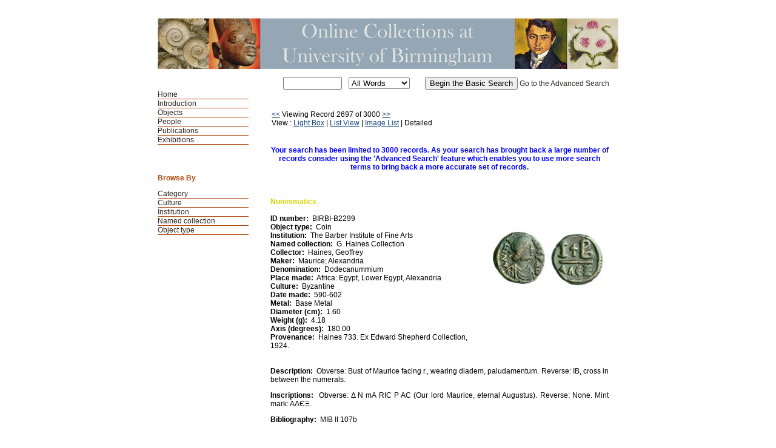

--- FILE ---
content_type: text/html; charset=UTF-8
request_url: https://mimsy.bham.ac.uk/detail.php?t=objects&type=browse&f=OBJECT_TYPE&s=Coin&record=2696
body_size: 7825
content:
<!DOCTYPE HTML PUBLIC "-//W3C//DTD HTML 4.01 Transitional//EN"
    "http://www.w3.org/TR/html4/loose.dtd">

<html lang="en-GB">
    <head>
        <title>Online Collections at UoB - Objects</title>
        <meta http-equiv="Content-Type" content="text/html; charset=UTF-8">
        <link rel='stylesheet' href='styles/UoB2/stylesheet.css' type='text/css'>
        <script type="text/JavaScript" src="javascript.js"></script>
        <meta name="viewport" content="width=320, user-scalable=no">
    </head>

    <body>
	<a class="skip-link" href="#maincontent" style="position: absolute; top: -60px; left: 0; padding: 10px;z-index: 10000;">Skip to main content</a>
        <div class="page">
            <div class="mainheader">Online Collections at UoB - Objects</div>
            <div id="navwrapper">
                <div class="mainnav"><ul>
    <li><a href="https://www.birmingham.ac.uk/culture/collections/index.aspx">Home</a></li>
    <li><a href="http://147.188.128.19/">Introduction </a></li><li id="active"><a href="main.php?module=objects">Objects</a></li>
<li><a href="main.php?module=people">People</a></li>
<li><a href="main.php?module=publications">Publications</a></li>
<li><a href="exhibitions.php">Exhibitions</a></li>
</ul></div>
            </div>


            <div class="basicsearch">
  <form method="GET" action="info.php">
        <table>
          <tr> 
            <td> 
              <input type="text" name="s" size="10" value="">
            </td>
            <td valign="middle"> 
              <select size="1" name="type" class="textbox">
                <option selected value="all">All Words</option>
                <option value="any">Any Words</option>
                <option value="exact">Exact Phrase</option>
              </select>
            </td>
	    <td><input type="hidden" name="t" value="objects"></td>            <td valign="middle">  
              <input type="submit" value="Begin the Basic Search">
	      <a href="advsearch.php?module=objects">Go to the Advanced Search</a>
            </td>
          </tr>
        </table>
    </form>
</div>            
            <div class="content"><table><tr><td width="50%"><a href=detail.php?t=objects&amp;type=browse&amp;f=OBJECT_TYPE&s=Coin&amp;record=2695 class="searchresults">&lt;&lt;</a>&nbsp;Viewing Record 2697 of 3000&nbsp;<a href=detail.php?t=objects&amp;type=browse&amp;f=OBJECT_TYPE&s=Coin&amp;record=2697 class="searchresults">&gt;&gt;</a><br />View : <a href="info.php?page=107&amp;v=2&amp;s=Coin&amp;type=browse&amp;t=objects&amp;f=OBJECT_TYPE&amp;d=">Light Box</a> | <a href="info.php?page=107&amp;v=0&amp;s=Coin&amp;type=browse&amp;t=objects&amp;f=OBJECT_TYPE&amp;d=">List View</a> | <a href="info.php?page=107&amp;v=1&amp;s=Coin&amp;type=browse&amp;t=objects&amp;f=OBJECT_TYPE&amp;d=">Image List</a> | Detailed</td><td align="right"  width="50%">&nbsp;</td></tr></table><br><br><center><strong><font color=BLUE>Your search has been limited to 3000 records.  As your search has brought back a large number of records consider using the 'Advanced Search' feature which enables you to use more search terms to bring back a more accurate set of records.<br>&nbsp;</font></strong></center><br><br><table border="0" cellspacing="0" align="center" width="100%">
    <tr>
        <td valign="top">

       <b><font color=D6D600>Numismatics<br /><font color=BLACK></center></b>
<br>
        <b>ID number:</b>&nbsp;&nbsp;BIRBI-B2299<br />        <b>Object type:</b>&nbsp;&nbsp;Coin<br />  
        <b>Institution:</b>&nbsp;&nbsp;The Barber Institute of Fine Arts<br />        <b>Named collection:</b>&nbsp;&nbsp;G. Haines Collection<br />        <b>Collector:</b>&nbsp;&nbsp;Haines, Geoffrey<br />        <b>Maker:</b>&nbsp;&nbsp;Maurice; Alexandria<br />        <b>Denomination:</b>&nbsp;&nbsp;Dodecanummium<br />        <b>Place made:</b>&nbsp;&nbsp;Africa: Egypt, Lower Egypt, Alexandria<br />        <b>Culture:</b>&nbsp;&nbsp;Byzantine<br />        <b>Date made:</b>&nbsp;&nbsp;590-602<br />                                <b>Metal:</b>&nbsp;&nbsp;Base Metal<br />                        <b>Diameter (cm):</b>&nbsp;&nbsp;1.60<br />        <b>Weight (g):</b>&nbsp;&nbsp;4.18<br />        <b>Axis (degrees):</b>&nbsp;&nbsp;180.00<br />        <b>Provenance:</b>&nbsp;&nbsp;Haines 733. Ex Edward Shepherd Collection, 1924.<br />            </td>
        <td align="right" valign="top">
            <a href="javascript:openWin('browser.php?m=objects&amp;kv=407868&amp;i=67099','Media','toolbar=0,location=0,status=0,menubar=0,scrollbars=0,resizable=1,width=800,height=600')"><IMG SRC="grabimg.php?kv=67099" height=200 width=200 alt="BIRBI-B2299.jpg"  border=0><br /></a></td>
    </tr>
    <tr>
        <td colspan="2">
            <br>
            <P align="justify">
                	  
                <b>Description:</b>&nbsp;&nbsp;Obverse: Bust of Maurice facing r., wearing diadem, paludamentum. Reverse: IB, cross in between the numerals.<br /></p>
          <p><b>Inscriptions:</b>&nbsp;&nbsp;Obverse: &Delta; N mA RIC P AC (Our lord Maurice, eternal Augustus). Reverse: None. Mint mark: A&Lambda;Є&Xi;.<br /></p>
          <p><b>Bibliography:</b>&nbsp;&nbsp;MIB II 107b<br /></p>
          <p>	</p>

          </td>
    </tr>
</table>
<table><tr><td colspan="2"><h1>3 Related People</h1></tr><tr><td><a href="detail.php?type=related&amp;kv=11001581&amp;t=people"><IMG SRC="grabimg.php?kv=42815" height=120 width=120 alt="Haines_Geoffrey-T.jpg"  border=0><br /></a></td><td><a href="detail.php?type=related&amp;kv=11001581&amp;t=people">Haines, Geoffrey Colton</a><br />British<br />1899<br />1981-09-14<br /></td></tr><tr><td><a href="detail.php?type=related&amp;kv=11001614&amp;t=people"></a></td><td><a href="detail.php?type=related&amp;kv=11001614&amp;t=people">Maurice</a><br />Byzantine<br />c.539<br />602<br /></td></tr><tr><td><a href="detail.php?type=related&amp;kv=11003557&amp;t=people"></a></td><td><a href="detail.php?type=related&amp;kv=11003557&amp;t=people">Alexandria</a><br /><br /><br /><br /></td></tr></table><table><tr><td><a href=detail.php?t=objects&type=browse&f=OBJECT_TYPE&s=Coin&record=2695 class="searchresults">&lt;&lt;</a> Viewing Record 2697 of 3000 <a href=detail.php?t=objects&type=browse&f=OBJECT_TYPE&s=Coin&record=2697 class="searchresults">&gt;&gt;</a></td></tr></table>
</div>

<div class="menu">
    <div class="browse">
        <h1>Browse By</h1><ol><li><a href="browse.php?module=objects&amp;id=6">Category</a></li><li><a href="browse.php?module=objects&amp;id=7">Culture</a></li><li><a href="browse.php?module=objects&amp;id=4">Institution</a></li><li><a href="browse.php?module=objects&amp;id=5">Named collection</a></li><li><a href="browse.php?module=objects&amp;id=8">Object type</a></li></ol>    </div>

    </div>

<div style="clear:both;"></div>
</div>
<div class="copyright">
<a href="https://www.birmingham.ac.uk/legal/index.aspx" style="padding-right:20px">Legal</a>  |  <a href="/mimsy_privacy.html" style="padding-right:20px; padding-left:20px" >Privacy & Cookies</a> | <a href="/mimsy_accessibility.html"  style="padding-left:20px">Accessibility</a>
</div>
<div class="copyright">
    <p>© The University of Birmingham, 2013<br>
</div>


<script type="text/javascript">

  var _gaq = _gaq || [];
  _gaq.push(['_setAccount', 'UA-41525837-1']);
  _gaq.push(['_trackPageview']);

  (function() {
    var ga = document.createElement('script'); ga.type = 'text/javascript'; ga.async = true;
    ga.src = ('https:' == document.location.protocol ? 'https://ssl' : 'http://www') + '.google-analytics.com/ga.js';
    var s = document.getElementsByTagName('script')[0]; s.parentNode.insertBefore(ga, s);
  })();

</script>


</body>
</html>

